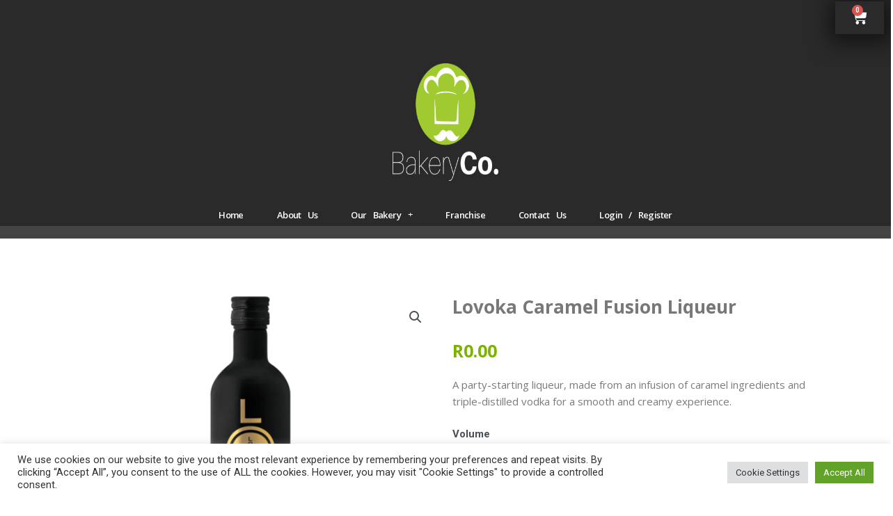

--- FILE ---
content_type: text/css
request_url: https://bakeryco.co.za/wp-content/uploads/elementor/css/post-50.css?ver=1760971973
body_size: 1738
content:
.elementor-50 .elementor-element.elementor-element-9445e32:not(.elementor-motion-effects-element-type-background), .elementor-50 .elementor-element.elementor-element-9445e32 > .elementor-motion-effects-container > .elementor-motion-effects-layer{background-color:#292828;}.elementor-50 .elementor-element.elementor-element-9445e32{transition:background 0.3s, border 0.3s, border-radius 0.3s, box-shadow 0.3s;z-index:1;}.elementor-50 .elementor-element.elementor-element-9445e32 > .elementor-background-overlay{transition:background 0.3s, border-radius 0.3s, opacity 0.3s;}.elementor-50 .elementor-element.elementor-element-47995f3{--spacer-size:12px;}.elementor-50 .elementor-element.elementor-element-32d2272 > .elementor-container > .elementor-column > .elementor-widget-wrap{align-content:flex-start;align-items:flex-start;}.elementor-50 .elementor-element.elementor-element-32d2272:not(.elementor-motion-effects-element-type-background), .elementor-50 .elementor-element.elementor-element-32d2272 > .elementor-motion-effects-container > .elementor-motion-effects-layer{background-color:#91BD1500;}.elementor-50 .elementor-element.elementor-element-32d2272 > .elementor-background-overlay{background-color:#45454500;opacity:1;transition:background 0.3s, border-radius 0.3s, opacity 0.3s;}.elementor-50 .elementor-element.elementor-element-32d2272{transition:background 0.3s, border 0.3s, border-radius 0.3s, box-shadow 0.3s;color:#FBFBFB;margin-top:-40px;margin-bottom:-40px;padding:0px 0px 0px 0px;z-index:1;}.elementor-50 .elementor-element.elementor-element-32d2272 > .elementor-container{text-align:center;}.elementor-50 .elementor-element.elementor-element-bb16f59:not(.elementor-motion-effects-element-type-background) > .elementor-widget-wrap, .elementor-50 .elementor-element.elementor-element-bb16f59 > .elementor-widget-wrap > .elementor-motion-effects-container > .elementor-motion-effects-layer{background-color:#2A2A2A;}.elementor-bc-flex-widget .elementor-50 .elementor-element.elementor-element-bb16f59.elementor-column .elementor-widget-wrap{align-items:center;}.elementor-50 .elementor-element.elementor-element-bb16f59.elementor-column.elementor-element[data-element_type="column"] > .elementor-widget-wrap.elementor-element-populated{align-content:center;align-items:center;}.elementor-50 .elementor-element.elementor-element-bb16f59.elementor-column > .elementor-widget-wrap{justify-content:center;}.elementor-50 .elementor-element.elementor-element-bb16f59 > .elementor-widget-wrap > .elementor-widget:not(.elementor-widget__width-auto):not(.elementor-widget__width-initial):not(:last-child):not(.elementor-absolute){margin-bottom:42px;}.elementor-50 .elementor-element.elementor-element-bb16f59 > .elementor-element-populated{transition:background 0.3s, border 0.3s, border-radius 0.3s, box-shadow 0.3s;text-align:center;margin:0px 0px 0px 0px;--e-column-margin-right:0px;--e-column-margin-left:0px;padding:-4px -4px -4px -4px;}.elementor-50 .elementor-element.elementor-element-bb16f59 > .elementor-element-populated > .elementor-background-overlay{transition:background 0.3s, border-radius 0.3s, opacity 0.3s;}.elementor-widget-woocommerce-menu-cart .elementor-menu-cart__toggle .elementor-button{font-family:var( --e-global-typography-primary-font-family ), Sans-serif;font-weight:var( --e-global-typography-primary-font-weight );}.elementor-widget-woocommerce-menu-cart .elementor-menu-cart__product-name a{font-family:var( --e-global-typography-primary-font-family ), Sans-serif;font-weight:var( --e-global-typography-primary-font-weight );}.elementor-widget-woocommerce-menu-cart .elementor-menu-cart__product-price{font-family:var( --e-global-typography-primary-font-family ), Sans-serif;font-weight:var( --e-global-typography-primary-font-weight );}.elementor-widget-woocommerce-menu-cart .elementor-menu-cart__footer-buttons .elementor-button{font-family:var( --e-global-typography-primary-font-family ), Sans-serif;font-weight:var( --e-global-typography-primary-font-weight );}.elementor-widget-woocommerce-menu-cart .elementor-menu-cart__footer-buttons a.elementor-button--view-cart{font-family:var( --e-global-typography-primary-font-family ), Sans-serif;font-weight:var( --e-global-typography-primary-font-weight );}.elementor-widget-woocommerce-menu-cart .elementor-menu-cart__footer-buttons a.elementor-button--checkout{font-family:var( --e-global-typography-primary-font-family ), Sans-serif;font-weight:var( --e-global-typography-primary-font-weight );}.elementor-widget-woocommerce-menu-cart .woocommerce-mini-cart__empty-message{font-family:var( --e-global-typography-primary-font-family ), Sans-serif;font-weight:var( --e-global-typography-primary-font-weight );}.elementor-50 .elementor-element.elementor-element-1c5b863 > .elementor-widget-container{padding:-5px -5px -5px -5px;}.elementor-50 .elementor-element.elementor-element-1c5b863{--main-alignment:right;--divider-style:solid;--subtotal-divider-style:solid;--elementor-remove-from-cart-button:none;--remove-from-cart-button:block;--toggle-button-icon-color:#FFFFFF;--toggle-button-background-color:#FFFFFF00;--toggle-button-border-width:0px;--toggle-icon-size:22px;--cart-border-style:none;--cart-footer-layout:1fr 1fr;--products-max-height-sidecart:calc(100vh - 240px);--products-max-height-minicart:calc(100vh - 385px);}.elementor-50 .elementor-element.elementor-element-1c5b863 .elementor-menu-cart__toggle .elementor-button{box-shadow:1px 4px 28px 10px rgba(0,0,0,0.5);}.elementor-50 .elementor-element.elementor-element-1c5b863 .widget_shopping_cart_content{--subtotal-divider-left-width:0;--subtotal-divider-right-width:0;}.elementor-widget-image .widget-image-caption{color:var( --e-global-color-text );font-family:var( --e-global-typography-text-font-family ), Sans-serif;font-weight:var( --e-global-typography-text-font-weight );}.elementor-50 .elementor-element.elementor-element-5dfb917 img{width:12%;max-width:12%;height:169px;opacity:1;}.elementor-widget-nav-menu .elementor-nav-menu .elementor-item{font-family:var( --e-global-typography-primary-font-family ), Sans-serif;font-weight:var( --e-global-typography-primary-font-weight );}.elementor-widget-nav-menu .elementor-nav-menu--main .elementor-item{color:var( --e-global-color-text );fill:var( --e-global-color-text );}.elementor-widget-nav-menu .elementor-nav-menu--main .elementor-item:hover,
					.elementor-widget-nav-menu .elementor-nav-menu--main .elementor-item.elementor-item-active,
					.elementor-widget-nav-menu .elementor-nav-menu--main .elementor-item.highlighted,
					.elementor-widget-nav-menu .elementor-nav-menu--main .elementor-item:focus{color:var( --e-global-color-accent );fill:var( --e-global-color-accent );}.elementor-widget-nav-menu .elementor-nav-menu--main:not(.e--pointer-framed) .elementor-item:before,
					.elementor-widget-nav-menu .elementor-nav-menu--main:not(.e--pointer-framed) .elementor-item:after{background-color:var( --e-global-color-accent );}.elementor-widget-nav-menu .e--pointer-framed .elementor-item:before,
					.elementor-widget-nav-menu .e--pointer-framed .elementor-item:after{border-color:var( --e-global-color-accent );}.elementor-widget-nav-menu{--e-nav-menu-divider-color:var( --e-global-color-text );}.elementor-widget-nav-menu .elementor-nav-menu--dropdown .elementor-item, .elementor-widget-nav-menu .elementor-nav-menu--dropdown  .elementor-sub-item{font-family:var( --e-global-typography-accent-font-family ), Sans-serif;font-weight:var( --e-global-typography-accent-font-weight );}.elementor-50 .elementor-element.elementor-element-22981a2 > .elementor-widget-container{margin:-13px -13px -13px -13px;padding:0px 0px 0px 0px;}.elementor-50 .elementor-element.elementor-element-22981a2 .elementor-nav-menu .elementor-item{font-family:"Open Sans", Sans-serif;font-size:13px;font-weight:600;font-style:normal;line-height:0.8em;letter-spacing:-0.6px;word-spacing:0.5em;}.elementor-50 .elementor-element.elementor-element-22981a2 .elementor-nav-menu--main .elementor-item{color:#FFFFFF;fill:#FFFFFF;padding-left:24px;padding-right:24px;padding-top:13px;padding-bottom:13px;}.elementor-50 .elementor-element.elementor-element-22981a2 .elementor-nav-menu--main .elementor-item:hover,
					.elementor-50 .elementor-element.elementor-element-22981a2 .elementor-nav-menu--main .elementor-item.elementor-item-active,
					.elementor-50 .elementor-element.elementor-element-22981a2 .elementor-nav-menu--main .elementor-item.highlighted,
					.elementor-50 .elementor-element.elementor-element-22981a2 .elementor-nav-menu--main .elementor-item:focus{color:#7A7A7A;fill:#7A7A7A;}.elementor-50 .elementor-element.elementor-element-22981a2 .elementor-nav-menu--main:not(.e--pointer-framed) .elementor-item:before,
					.elementor-50 .elementor-element.elementor-element-22981a2 .elementor-nav-menu--main:not(.e--pointer-framed) .elementor-item:after{background-color:#7CB200;}.elementor-50 .elementor-element.elementor-element-22981a2 .e--pointer-framed .elementor-item:before,
					.elementor-50 .elementor-element.elementor-element-22981a2 .e--pointer-framed .elementor-item:after{border-color:#7CB200;}.elementor-50 .elementor-element.elementor-element-22981a2 .e--pointer-framed .elementor-item:before{border-width:3px;}.elementor-50 .elementor-element.elementor-element-22981a2 .e--pointer-framed.e--animation-draw .elementor-item:before{border-width:0 0 3px 3px;}.elementor-50 .elementor-element.elementor-element-22981a2 .e--pointer-framed.e--animation-draw .elementor-item:after{border-width:3px 3px 0 0;}.elementor-50 .elementor-element.elementor-element-22981a2 .e--pointer-framed.e--animation-corners .elementor-item:before{border-width:3px 0 0 3px;}.elementor-50 .elementor-element.elementor-element-22981a2 .e--pointer-framed.e--animation-corners .elementor-item:after{border-width:0 3px 3px 0;}.elementor-50 .elementor-element.elementor-element-22981a2 .e--pointer-underline .elementor-item:after,
					 .elementor-50 .elementor-element.elementor-element-22981a2 .e--pointer-overline .elementor-item:before,
					 .elementor-50 .elementor-element.elementor-element-22981a2 .e--pointer-double-line .elementor-item:before,
					 .elementor-50 .elementor-element.elementor-element-22981a2 .e--pointer-double-line .elementor-item:after{height:3px;}.elementor-50 .elementor-element.elementor-element-22981a2{--e-nav-menu-horizontal-menu-item-margin:calc( 0px / 2 );}.elementor-50 .elementor-element.elementor-element-22981a2 .elementor-nav-menu--main:not(.elementor-nav-menu--layout-horizontal) .elementor-nav-menu > li:not(:last-child){margin-bottom:0px;}.elementor-50 .elementor-element.elementor-element-22981a2 .elementor-nav-menu--dropdown{background-color:#F9F9F9;border-style:solid;border-width:0px 0px 0px 0px;border-color:#F0F0F0;border-radius:0px 0px 0px 0px;}.elementor-50 .elementor-element.elementor-element-22981a2 .elementor-nav-menu--dropdown a:hover,
					.elementor-50 .elementor-element.elementor-element-22981a2 .elementor-nav-menu--dropdown a.elementor-item-active,
					.elementor-50 .elementor-element.elementor-element-22981a2 .elementor-nav-menu--dropdown a.highlighted{background-color:#7CB200;}.elementor-50 .elementor-element.elementor-element-22981a2 .elementor-nav-menu--dropdown .elementor-item, .elementor-50 .elementor-element.elementor-element-22981a2 .elementor-nav-menu--dropdown  .elementor-sub-item{font-family:"Open Sans", Sans-serif;font-size:12px;font-weight:500;}.elementor-50 .elementor-element.elementor-element-22981a2 .elementor-nav-menu--dropdown li:first-child a{border-top-left-radius:0px;border-top-right-radius:0px;}.elementor-50 .elementor-element.elementor-element-22981a2 .elementor-nav-menu--dropdown li:last-child a{border-bottom-right-radius:0px;border-bottom-left-radius:0px;}.elementor-50 .elementor-element.elementor-element-22981a2 .elementor-nav-menu--dropdown a{padding-left:50px;padding-right:50px;}.elementor-50 .elementor-element.elementor-element-22981a2 .elementor-nav-menu--dropdown li:not(:last-child){border-style:dotted;border-color:#CFCFCF;border-bottom-width:0px;}.elementor-50 .elementor-element.elementor-element-22981a2 div.elementor-menu-toggle{color:#FFFFFF;}.elementor-50 .elementor-element.elementor-element-22981a2 div.elementor-menu-toggle svg{fill:#FFFFFF;}@media(max-width:1024px){.elementor-50 .elementor-element.elementor-element-5dfb917 img{width:27%;max-width:48%;}}@media(max-width:767px){.elementor-50 .elementor-element.elementor-element-bb16f59{width:100%;}.elementor-bc-flex-widget .elementor-50 .elementor-element.elementor-element-bb16f59.elementor-column .elementor-widget-wrap{align-items:center;}.elementor-50 .elementor-element.elementor-element-bb16f59.elementor-column.elementor-element[data-element_type="column"] > .elementor-widget-wrap.elementor-element-populated{align-content:center;align-items:center;}.elementor-50 .elementor-element.elementor-element-1c5b863{--toggle-icon-size:14px;--toggle-icon-padding:1px 1px 1px 1px;}.elementor-50 .elementor-element.elementor-element-5dfb917 img{width:52%;max-width:41%;height:104px;}}

--- FILE ---
content_type: text/css
request_url: https://bakeryco.co.za/wp-content/uploads/elementor/css/post-57.css?ver=1760970162
body_size: 1779
content:
.elementor-57 .elementor-element.elementor-element-07f2e89:not(.elementor-motion-effects-element-type-background), .elementor-57 .elementor-element.elementor-element-07f2e89 > .elementor-motion-effects-container > .elementor-motion-effects-layer{background-color:#2C2B2B;}.elementor-57 .elementor-element.elementor-element-07f2e89{border-style:solid;border-width:2px 0px 0px 0px;border-color:#7CB200;transition:background 0.3s, border 0.3s, border-radius 0.3s, box-shadow 0.3s;padding:20px 0px 20px 0px;}.elementor-57 .elementor-element.elementor-element-07f2e89 > .elementor-background-overlay{transition:background 0.3s, border-radius 0.3s, opacity 0.3s;}.elementor-bc-flex-widget .elementor-57 .elementor-element.elementor-element-6c1df75.elementor-column .elementor-widget-wrap{align-items:center;}.elementor-57 .elementor-element.elementor-element-6c1df75.elementor-column.elementor-element[data-element_type="column"] > .elementor-widget-wrap.elementor-element-populated{align-content:center;align-items:center;}.elementor-57 .elementor-element.elementor-element-6c1df75 > .elementor-element-populated{border-style:solid;border-width:0px 1px 0px 0px;border-color:#D3D3D3;}.elementor-57 .elementor-element.elementor-element-6c1df75 > .elementor-element-populated, .elementor-57 .elementor-element.elementor-element-6c1df75 > .elementor-element-populated > .elementor-background-overlay, .elementor-57 .elementor-element.elementor-element-6c1df75 > .elementor-background-slideshow{border-radius:0px 0px 0px 0px;}.elementor-57 .elementor-element.elementor-element-1ef4eaf > .elementor-element-populated{border-style:solid;border-width:0px 1px 0px 0px;border-color:#D3D3D3;}.elementor-57 .elementor-element.elementor-element-1ef4eaf > .elementor-element-populated, .elementor-57 .elementor-element.elementor-element-1ef4eaf > .elementor-element-populated > .elementor-background-overlay, .elementor-57 .elementor-element.elementor-element-1ef4eaf > .elementor-background-slideshow{border-radius:0px 0px 0px 0px;}.elementor-widget-heading .elementor-heading-title{font-family:var( --e-global-typography-primary-font-family ), Sans-serif;font-weight:var( --e-global-typography-primary-font-weight );color:var( --e-global-color-primary );}.elementor-57 .elementor-element.elementor-element-345c58a .elementor-heading-title{font-family:"Open Sans", Sans-serif;font-size:13px;font-weight:700;color:#5F5F5F;}.elementor-57 .elementor-element.elementor-element-b293d14 .elementor-heading-title{font-family:"Open Sans", Sans-serif;font-size:13px;font-weight:700;color:#7CB200;}.elementor-widget-nav-menu .elementor-nav-menu .elementor-item{font-family:var( --e-global-typography-primary-font-family ), Sans-serif;font-weight:var( --e-global-typography-primary-font-weight );}.elementor-widget-nav-menu .elementor-nav-menu--main .elementor-item{color:var( --e-global-color-text );fill:var( --e-global-color-text );}.elementor-widget-nav-menu .elementor-nav-menu--main .elementor-item:hover,
					.elementor-widget-nav-menu .elementor-nav-menu--main .elementor-item.elementor-item-active,
					.elementor-widget-nav-menu .elementor-nav-menu--main .elementor-item.highlighted,
					.elementor-widget-nav-menu .elementor-nav-menu--main .elementor-item:focus{color:var( --e-global-color-accent );fill:var( --e-global-color-accent );}.elementor-widget-nav-menu .elementor-nav-menu--main:not(.e--pointer-framed) .elementor-item:before,
					.elementor-widget-nav-menu .elementor-nav-menu--main:not(.e--pointer-framed) .elementor-item:after{background-color:var( --e-global-color-accent );}.elementor-widget-nav-menu .e--pointer-framed .elementor-item:before,
					.elementor-widget-nav-menu .e--pointer-framed .elementor-item:after{border-color:var( --e-global-color-accent );}.elementor-widget-nav-menu{--e-nav-menu-divider-color:var( --e-global-color-text );}.elementor-widget-nav-menu .elementor-nav-menu--dropdown .elementor-item, .elementor-widget-nav-menu .elementor-nav-menu--dropdown  .elementor-sub-item{font-family:var( --e-global-typography-accent-font-family ), Sans-serif;font-weight:var( --e-global-typography-accent-font-weight );}.elementor-57 .elementor-element.elementor-element-f0cf3b5 .elementor-menu-toggle{margin:0 auto;}.elementor-57 .elementor-element.elementor-element-f0cf3b5 .elementor-nav-menu .elementor-item{font-family:"Open Sans", Sans-serif;font-size:15px;font-weight:600;line-height:0.5em;}.elementor-57 .elementor-element.elementor-element-f0cf3b5 .elementor-nav-menu--main .elementor-item{color:#7A7A7A;fill:#7A7A7A;}.elementor-57 .elementor-element.elementor-element-f0cf3b5 .elementor-nav-menu--main .elementor-item:hover,
					.elementor-57 .elementor-element.elementor-element-f0cf3b5 .elementor-nav-menu--main .elementor-item.elementor-item-active,
					.elementor-57 .elementor-element.elementor-element-f0cf3b5 .elementor-nav-menu--main .elementor-item.highlighted,
					.elementor-57 .elementor-element.elementor-element-f0cf3b5 .elementor-nav-menu--main .elementor-item:focus{color:#7CB200;fill:#7CB200;}.elementor-widget-text-editor{color:var( --e-global-color-text );font-family:var( --e-global-typography-text-font-family ), Sans-serif;font-weight:var( --e-global-typography-text-font-weight );}.elementor-widget-text-editor.elementor-drop-cap-view-stacked .elementor-drop-cap{background-color:var( --e-global-color-primary );}.elementor-widget-text-editor.elementor-drop-cap-view-framed .elementor-drop-cap, .elementor-widget-text-editor.elementor-drop-cap-view-default .elementor-drop-cap{color:var( --e-global-color-primary );border-color:var( --e-global-color-primary );}.elementor-57 .elementor-element.elementor-element-ca91d65 > .elementor-widget-container{margin:-15px 0px -25px 0px;padding:0px 0px 0px 0px;}.elementor-57 .elementor-element.elementor-element-ca91d65{font-family:"Open Sans", Sans-serif;font-size:13px;font-weight:400;line-height:1.1em;}.elementor-57 .elementor-element.elementor-element-a8e3481 > .elementor-widget-container{margin:-15px 0px -25px 0px;padding:0px 0px 0px 0px;}.elementor-57 .elementor-element.elementor-element-a8e3481{font-family:"Open Sans", Sans-serif;font-size:13px;font-weight:400;line-height:1.1em;}.elementor-57 .elementor-element.elementor-element-035b4eb .elementor-heading-title{font-family:"Open Sans", Sans-serif;font-size:13px;font-weight:700;color:#7CB200;}.elementor-57 .elementor-element.elementor-element-51937fc > .elementor-widget-container{margin:-15px 0px -25px 0px;padding:0px 0px 0px 0px;}.elementor-57 .elementor-element.elementor-element-51937fc{font-family:"Open Sans", Sans-serif;font-size:13px;font-weight:400;line-height:1.1em;}.elementor-57 .elementor-element.elementor-element-15f78d2 > .elementor-element-populated{border-style:solid;border-width:0px 1px 0px 0px;border-color:#D3D3D3;}.elementor-57 .elementor-element.elementor-element-15f78d2 > .elementor-element-populated, .elementor-57 .elementor-element.elementor-element-15f78d2 > .elementor-element-populated > .elementor-background-overlay, .elementor-57 .elementor-element.elementor-element-15f78d2 > .elementor-background-slideshow{border-radius:0px 0px 0px 0px;}.elementor-57 .elementor-element.elementor-element-7bab8d5 .elementor-heading-title{font-family:"Open Sans", Sans-serif;font-size:14px;font-weight:700;color:#5F5F5F;}.elementor-widget-form .elementor-field-group > label, .elementor-widget-form .elementor-field-subgroup label{color:var( --e-global-color-text );}.elementor-widget-form .elementor-field-group > label{font-family:var( --e-global-typography-text-font-family ), Sans-serif;font-weight:var( --e-global-typography-text-font-weight );}.elementor-widget-form .elementor-field-type-html{color:var( --e-global-color-text );font-family:var( --e-global-typography-text-font-family ), Sans-serif;font-weight:var( --e-global-typography-text-font-weight );}.elementor-widget-form .elementor-field-group .elementor-field{color:var( --e-global-color-text );}.elementor-widget-form .elementor-field-group .elementor-field, .elementor-widget-form .elementor-field-subgroup label{font-family:var( --e-global-typography-text-font-family ), Sans-serif;font-weight:var( --e-global-typography-text-font-weight );}.elementor-widget-form .elementor-button{font-family:var( --e-global-typography-accent-font-family ), Sans-serif;font-weight:var( --e-global-typography-accent-font-weight );}.elementor-widget-form .e-form__buttons__wrapper__button-next{background-color:var( --e-global-color-accent );}.elementor-widget-form .elementor-button[type="submit"]{background-color:var( --e-global-color-accent );}.elementor-widget-form .e-form__buttons__wrapper__button-previous{background-color:var( --e-global-color-accent );}.elementor-widget-form .elementor-message{font-family:var( --e-global-typography-text-font-family ), Sans-serif;font-weight:var( --e-global-typography-text-font-weight );}.elementor-widget-form .e-form__indicators__indicator, .elementor-widget-form .e-form__indicators__indicator__label{font-family:var( --e-global-typography-accent-font-family ), Sans-serif;font-weight:var( --e-global-typography-accent-font-weight );}.elementor-widget-form{--e-form-steps-indicator-inactive-primary-color:var( --e-global-color-text );--e-form-steps-indicator-active-primary-color:var( --e-global-color-accent );--e-form-steps-indicator-completed-primary-color:var( --e-global-color-accent );--e-form-steps-indicator-progress-color:var( --e-global-color-accent );--e-form-steps-indicator-progress-background-color:var( --e-global-color-text );--e-form-steps-indicator-progress-meter-color:var( --e-global-color-text );}.elementor-widget-form .e-form__indicators__indicator__progress__meter{font-family:var( --e-global-typography-accent-font-family ), Sans-serif;font-weight:var( --e-global-typography-accent-font-weight );}.elementor-57 .elementor-element.elementor-element-4308e2b .elementor-field-group{padding-right:calc( 10px/2 );padding-left:calc( 10px/2 );margin-bottom:10px;}.elementor-57 .elementor-element.elementor-element-4308e2b .elementor-form-fields-wrapper{margin-left:calc( -10px/2 );margin-right:calc( -10px/2 );margin-bottom:-10px;}.elementor-57 .elementor-element.elementor-element-4308e2b .elementor-field-group.recaptcha_v3-bottomleft, .elementor-57 .elementor-element.elementor-element-4308e2b .elementor-field-group.recaptcha_v3-bottomright{margin-bottom:0;}body.rtl .elementor-57 .elementor-element.elementor-element-4308e2b .elementor-labels-inline .elementor-field-group > label{padding-left:0px;}body:not(.rtl) .elementor-57 .elementor-element.elementor-element-4308e2b .elementor-labels-inline .elementor-field-group > label{padding-right:0px;}body .elementor-57 .elementor-element.elementor-element-4308e2b .elementor-labels-above .elementor-field-group > label{padding-bottom:0px;}.elementor-57 .elementor-element.elementor-element-4308e2b .elementor-field-type-html{padding-bottom:0px;}.elementor-57 .elementor-element.elementor-element-4308e2b .elementor-field-group:not(.elementor-field-type-upload) .elementor-field:not(.elementor-select-wrapper){background-color:#ffffff;border-color:#C3C3C3;border-width:0px 0px 1px 0px;}.elementor-57 .elementor-element.elementor-element-4308e2b .elementor-field-group .elementor-select-wrapper select{background-color:#ffffff;border-color:#C3C3C3;border-width:0px 0px 1px 0px;}.elementor-57 .elementor-element.elementor-element-4308e2b .elementor-field-group .elementor-select-wrapper::before{color:#C3C3C3;}.elementor-57 .elementor-element.elementor-element-4308e2b .e-form__buttons__wrapper__button-next{background-color:#6E6E6E;color:#ffffff;}.elementor-57 .elementor-element.elementor-element-4308e2b .elementor-button[type="submit"]{background-color:#6E6E6E;color:#ffffff;}.elementor-57 .elementor-element.elementor-element-4308e2b .elementor-button[type="submit"] svg *{fill:#ffffff;}.elementor-57 .elementor-element.elementor-element-4308e2b .e-form__buttons__wrapper__button-previous{color:#ffffff;}.elementor-57 .elementor-element.elementor-element-4308e2b .e-form__buttons__wrapper__button-next:hover{background-color:#7CB200;color:#ffffff;}.elementor-57 .elementor-element.elementor-element-4308e2b .elementor-button[type="submit"]:hover{background-color:#7CB200;color:#ffffff;}.elementor-57 .elementor-element.elementor-element-4308e2b .elementor-button[type="submit"]:hover svg *{fill:#ffffff;}.elementor-57 .elementor-element.elementor-element-4308e2b .e-form__buttons__wrapper__button-previous:hover{color:#ffffff;}.elementor-57 .elementor-element.elementor-element-4308e2b{--e-form-steps-indicators-spacing:20px;--e-form-steps-indicator-padding:30px;--e-form-steps-indicator-inactive-secondary-color:#ffffff;--e-form-steps-indicator-active-secondary-color:#ffffff;--e-form-steps-indicator-completed-secondary-color:#ffffff;--e-form-steps-divider-width:1px;--e-form-steps-divider-gap:10px;}.elementor-57 .elementor-element.elementor-element-82f2ad9 .elementor-heading-title{font-family:"Open Sans", Sans-serif;font-size:14px;font-weight:700;color:#5F5F5F;}.elementor-57 .elementor-element.elementor-element-1b4322c .elementor-repeater-item-c24f542.elementor-social-icon{background-color:#7CB200;}.elementor-57 .elementor-element.elementor-element-1b4322c .elementor-repeater-item-4be11e0.elementor-social-icon{background-color:#7CB200;}.elementor-57 .elementor-element.elementor-element-1b4322c{--grid-template-columns:repeat(0, auto);--icon-size:18px;--grid-column-gap:5px;--grid-row-gap:0px;}.elementor-57 .elementor-element.elementor-element-1b4322c .elementor-widget-container{text-align:left;}.elementor-bc-flex-widget .elementor-57 .elementor-element.elementor-element-54e3d06.elementor-column .elementor-widget-wrap{align-items:center;}.elementor-57 .elementor-element.elementor-element-54e3d06.elementor-column.elementor-element[data-element_type="column"] > .elementor-widget-wrap.elementor-element-populated{align-content:center;align-items:center;}.elementor-widget-image .widget-image-caption{color:var( --e-global-color-text );font-family:var( --e-global-typography-text-font-family ), Sans-serif;font-weight:var( --e-global-typography-text-font-weight );}.elementor-57 .elementor-element.elementor-element-89222cd{border-style:solid;border-width:1px 0px 0px 0px;border-color:#EDEDED;padding:20px 0px 20px 0px;}.elementor-57 .elementor-element.elementor-element-89222cd, .elementor-57 .elementor-element.elementor-element-89222cd > .elementor-background-overlay{border-radius:0px 0px 0px 0px;}.elementor-57 .elementor-element.elementor-element-901089a{font-family:"Open Sans", Sans-serif;font-size:13px;font-weight:400;}@media(min-width:768px){.elementor-57 .elementor-element.elementor-element-6c1df75{width:14.031%;}.elementor-57 .elementor-element.elementor-element-1ef4eaf{width:24.999%;}.elementor-57 .elementor-element.elementor-element-15f78d2{width:40.001%;}.elementor-57 .elementor-element.elementor-element-54e3d06{width:20.949%;}}

--- FILE ---
content_type: text/css
request_url: https://bakeryco.co.za/wp-content/uploads/elementor/css/post-369.css?ver=1760976921
body_size: 1159
content:
.elementor-369 .elementor-element.elementor-element-1c73050:not(.elementor-motion-effects-element-type-background), .elementor-369 .elementor-element.elementor-element-1c73050 > .elementor-motion-effects-container > .elementor-motion-effects-layer{background-color:#444444;}.elementor-369 .elementor-element.elementor-element-1c73050{transition:background 0.3s, border 0.3s, border-radius 0.3s, box-shadow 0.3s;}.elementor-369 .elementor-element.elementor-element-1c73050 > .elementor-background-overlay{transition:background 0.3s, border-radius 0.3s, opacity 0.3s;}.elementor-369 .elementor-element.elementor-element-048b275 .woocommerce-breadcrumb{color:#ADADAD;font-family:"Open Sans", Sans-serif;}.elementor-369 .elementor-element.elementor-element-048b275 .woocommerce-breadcrumb > a{color:#7CB200;}.elementor-369 .elementor-element.elementor-element-6578117{padding:60px 0px 60px 0px;}.elementor-widget-woocommerce-product-title .elementor-heading-title{font-family:var( --e-global-typography-primary-font-family ), Sans-serif;font-weight:var( --e-global-typography-primary-font-weight );color:var( --e-global-color-primary );}.elementor-369 .elementor-element.elementor-element-113956c .elementor-heading-title{font-family:"Open Sans", Sans-serif;font-weight:700;color:#787878;}.woocommerce .elementor-widget-woocommerce-product-price .price{color:var( --e-global-color-primary );font-family:var( --e-global-typography-primary-font-family ), Sans-serif;font-weight:var( --e-global-typography-primary-font-weight );}.woocommerce .elementor-369 .elementor-element.elementor-element-70ae998 .price{color:#7CB200;font-family:"Open Sans", Sans-serif;font-size:25px;font-weight:700;}body:not(.rtl) .elementor-369 .elementor-element.elementor-element-70ae998:not(.elementor-product-price-block-yes) del{margin-right:0px;}body.rtl .elementor-369 .elementor-element.elementor-element-70ae998:not(.elementor-product-price-block-yes) del{margin-left:0px;}.elementor-369 .elementor-element.elementor-element-70ae998.elementor-product-price-block-yes del{margin-bottom:0px;}.elementor-widget-woocommerce-product-content{color:var( --e-global-color-text );font-family:var( --e-global-typography-text-font-family ), Sans-serif;font-weight:var( --e-global-typography-text-font-weight );}.elementor-369 .elementor-element.elementor-element-a2117ae{font-family:"Open Sans", Sans-serif;font-weight:400;}.elementor-widget-woocommerce-product-add-to-cart .added_to_cart{font-family:var( --e-global-typography-accent-font-family ), Sans-serif;font-weight:var( --e-global-typography-accent-font-weight );}.elementor-369 .elementor-element.elementor-element-5b72243 .cart button, .elementor-369 .elementor-element.elementor-element-5b72243 .cart .button{font-family:"Open Sans", Sans-serif;font-weight:700;border-style:solid;border-width:1px 1px 1px 1px;color:#818181;background-color:#FFFFFF;border-color:#818181;transition:all 0.2s;}.elementor-369 .elementor-element.elementor-element-5b72243 .cart button:hover, .elementor-369 .elementor-element.elementor-element-5b72243 .cart .button:hover{color:#FFFFFF;background-color:#797979;}.elementor-369 .elementor-element.elementor-element-5b72243 .quantity .qty{transition:all 0.2s;}.elementor-widget-divider{--divider-color:var( --e-global-color-secondary );}.elementor-widget-divider .elementor-divider__text{color:var( --e-global-color-secondary );font-family:var( --e-global-typography-secondary-font-family ), Sans-serif;font-weight:var( --e-global-typography-secondary-font-weight );}.elementor-widget-divider.elementor-view-stacked .elementor-icon{background-color:var( --e-global-color-secondary );}.elementor-widget-divider.elementor-view-framed .elementor-icon, .elementor-widget-divider.elementor-view-default .elementor-icon{color:var( --e-global-color-secondary );border-color:var( --e-global-color-secondary );}.elementor-widget-divider.elementor-view-framed .elementor-icon, .elementor-widget-divider.elementor-view-default .elementor-icon svg{fill:var( --e-global-color-secondary );}.elementor-369 .elementor-element.elementor-element-0e27408{--divider-border-style:solid;--divider-color:#C6C6C6;--divider-border-width:1px;--divider-element-spacing:19px;}.elementor-369 .elementor-element.elementor-element-0e27408 .elementor-divider-separator{width:100%;}.elementor-369 .elementor-element.elementor-element-0e27408 .elementor-divider{padding-block-start:15px;padding-block-end:15px;}.elementor-369 .elementor-element.elementor-element-0e27408.elementor-view-stacked .elementor-icon{background-color:#7CB200;}.elementor-369 .elementor-element.elementor-element-0e27408.elementor-view-framed .elementor-icon, .elementor-369 .elementor-element.elementor-element-0e27408.elementor-view-default .elementor-icon{color:#7CB200;border-color:#7CB200;}.elementor-369 .elementor-element.elementor-element-0e27408.elementor-view-framed .elementor-icon, .elementor-369 .elementor-element.elementor-element-0e27408.elementor-view-default .elementor-icon svg{fill:#7CB200;}.elementor-widget-woocommerce-product-upsell.elementor-wc-products ul.products li.product .woocommerce-loop-product__title{color:var( --e-global-color-primary );}.elementor-widget-woocommerce-product-upsell.elementor-wc-products ul.products li.product .woocommerce-loop-category__title{color:var( --e-global-color-primary );}.elementor-widget-woocommerce-product-upsell.elementor-wc-products ul.products li.product .woocommerce-loop-product__title, .elementor-widget-woocommerce-product-upsell.elementor-wc-products ul.products li.product .woocommerce-loop-category__title{font-family:var( --e-global-typography-primary-font-family ), Sans-serif;font-weight:var( --e-global-typography-primary-font-weight );}.elementor-widget-woocommerce-product-upsell.elementor-wc-products .products > h2{color:var( --e-global-color-primary );font-family:var( --e-global-typography-primary-font-family ), Sans-serif;font-weight:var( --e-global-typography-primary-font-weight );}.elementor-widget-woocommerce-product-upsell.elementor-wc-products ul.products li.product .price{color:var( --e-global-color-primary );font-family:var( --e-global-typography-primary-font-family ), Sans-serif;font-weight:var( --e-global-typography-primary-font-weight );}.elementor-widget-woocommerce-product-upsell.elementor-wc-products ul.products li.product .price ins{color:var( --e-global-color-primary );}.elementor-widget-woocommerce-product-upsell.elementor-wc-products ul.products li.product .price ins .amount{color:var( --e-global-color-primary );}.elementor-widget-woocommerce-product-upsell.elementor-wc-products ul.products li.product .price del{color:var( --e-global-color-primary );}.elementor-widget-woocommerce-product-upsell.elementor-wc-products ul.products li.product .price del .amount{color:var( --e-global-color-primary );}.elementor-widget-woocommerce-product-upsell.elementor-wc-products ul.products li.product .price del {font-family:var( --e-global-typography-primary-font-family ), Sans-serif;font-weight:var( --e-global-typography-primary-font-weight );}.elementor-widget-woocommerce-product-upsell.elementor-wc-products ul.products li.product .button{font-family:var( --e-global-typography-accent-font-family ), Sans-serif;font-weight:var( --e-global-typography-accent-font-weight );}.elementor-widget-woocommerce-product-upsell.elementor-wc-products .added_to_cart{font-family:var( --e-global-typography-accent-font-family ), Sans-serif;font-weight:var( --e-global-typography-accent-font-weight );}.elementor-369 .elementor-element.elementor-element-e9d1f38.elementor-wc-products ul.products li.product{text-align:center;}.elementor-369 .elementor-element.elementor-element-e9d1f38.elementor-wc-products  ul.products{grid-column-gap:20px;grid-row-gap:40px;}.elementor-369 .elementor-element.elementor-element-e9d1f38.elementor-wc-products ul.products li.product .woocommerce-loop-product__title{color:#3C3C3C;}.elementor-369 .elementor-element.elementor-element-e9d1f38.elementor-wc-products ul.products li.product .woocommerce-loop-category__title{color:#3C3C3C;}.elementor-369 .elementor-element.elementor-element-e9d1f38.elementor-wc-products ul.products li.product .woocommerce-loop-product__title, .elementor-369 .elementor-element.elementor-element-e9d1f38.elementor-wc-products ul.products li.product .woocommerce-loop-category__title{font-family:"Open Sans", Sans-serif;font-size:15px;font-weight:700;}.elementor-369 .elementor-element.elementor-element-e9d1f38.elementor-wc-products .products > h2{color:#545454;font-family:"Open Sans", Sans-serif;font-weight:700;}.elementor-369 .elementor-element.elementor-element-e9d1f38.elementor-wc-products ul.products li.product .star-rating{font-size:0em;}.elementor-369 .elementor-element.elementor-element-e9d1f38.elementor-wc-products ul.products li.product .price{color:#7CB200;font-family:"Open Sans", Sans-serif;font-weight:600;}.elementor-369 .elementor-element.elementor-element-e9d1f38.elementor-wc-products ul.products li.product .price ins{color:#7CB200;}.elementor-369 .elementor-element.elementor-element-e9d1f38.elementor-wc-products ul.products li.product .price ins .amount{color:#7CB200;}.elementor-369 .elementor-element.elementor-element-e9d1f38.elementor-wc-products ul.products li.product .price del{color:#B4B4B4;}.elementor-369 .elementor-element.elementor-element-e9d1f38.elementor-wc-products ul.products li.product .price del .amount{color:#B4B4B4;}.elementor-369 .elementor-element.elementor-element-e9d1f38.elementor-wc-products ul.products li.product .price del {font-family:"Open Sans", Sans-serif;font-weight:600;}.elementor-369 .elementor-element.elementor-element-e9d1f38.elementor-wc-products ul.products li.product .button{color:#818181;background-color:#FFFFFF;border-color:#818181;border-style:solid;border-width:1px 1px 1px 1px;border-radius:0px 0px 0px 0px;}.elementor-369 .elementor-element.elementor-element-e9d1f38.elementor-wc-products ul.products li.product .button:hover{color:#FFFFFF;background-color:#4F4F4F;}.elementor-369 .elementor-element.elementor-element-e9d1f38.elementor-wc-products ul.products li.product span.onsale{display:block;}@media(max-width:1024px){.elementor-369 .elementor-element.elementor-element-e9d1f38.elementor-wc-products  ul.products{grid-column-gap:20px;grid-row-gap:40px;}}@media(max-width:767px){.elementor-369 .elementor-element.elementor-element-e9d1f38.elementor-wc-products  ul.products{grid-column-gap:20px;grid-row-gap:40px;}}